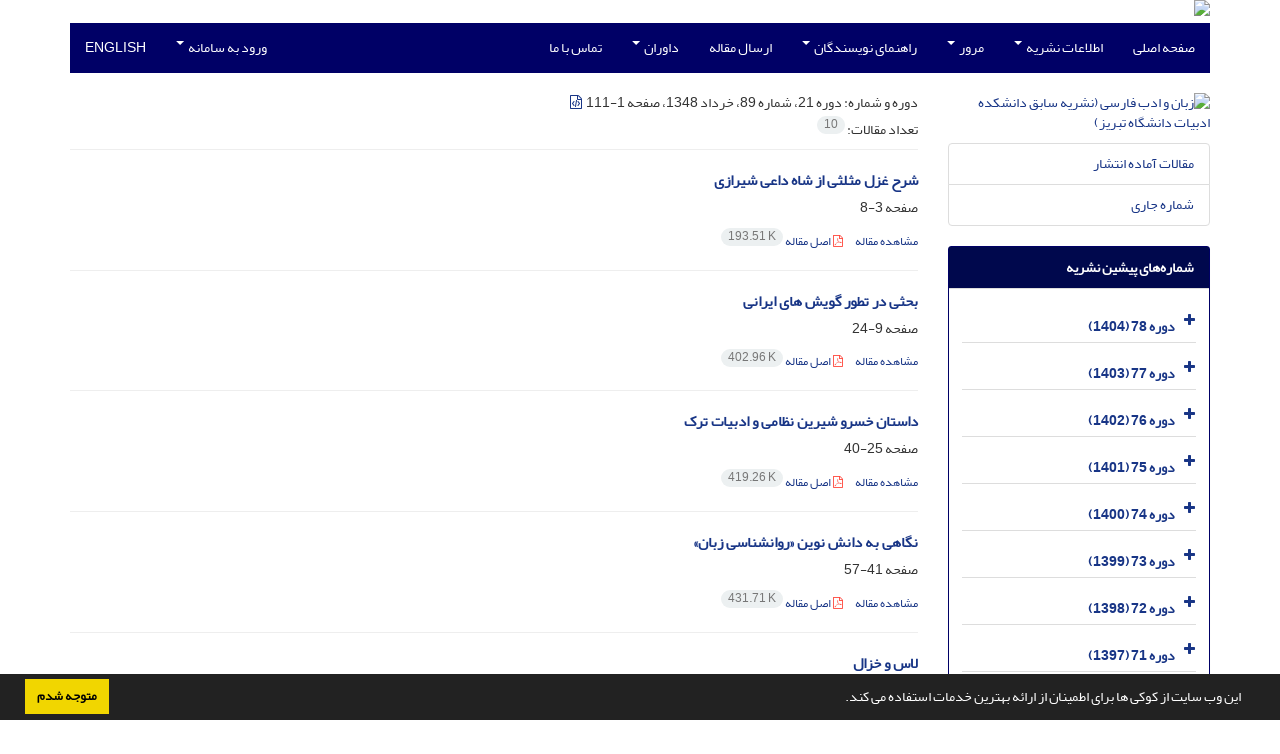

--- FILE ---
content_type: text/html; charset=UTF-8
request_url: https://perlit.tabrizu.ac.ir/issue_430_433.html
body_size: 11442
content:
<!DOCTYPE html>
<html lang="fa">
	<head>
		<meta charset="utf-8" />
		<title>زبان و ادب فارسی (نشریه سابق دانشکده ادبیات دانشگاه تبریز) - فهرست مقالات</title>

		<!-- favicon -->
		<link rel="shortcut icon" type="image/ico" href="./data/perlit/coversheet/favicon.ico" />

		<!-- mobile settings -->
		<meta name="viewport" content="width=device-width, maximum-scale=1, initial-scale=1, user-scalable=0" />
		<!--[if IE]><meta http-equiv='X-UA-Compatible' content='IE=edge,chrome=1'><![endif]-->

		<!-- user defined metatags -->
					<meta name="keywords" content="«زبان و ادب فارسی» ، «دانشگاه تبریز»‌ ، «عرفان» ، «شاهنامه»‌ ، «اسطوره» ، «داستان» ، «خاقانی» ، «زبان» ، «مثنوی» ، «ادبیات» ، «شعر» ، «سنائی» ، «توصیف» ، «تاریخ هند» ، «عطار نیشابوری» ، « تصویر» ، «رنگ» ، «تاویل» ،
«معرفت» ، «فرهنگ عامه» ، « نظامی» ، «تصوف» ، «طنز» ، «قرآن» ، «نمایشنامه» ، «ولایت» ، «یونگ» ،«تفسیر» ، 
وحدت وجود» ، «ولی» ، «حافظ» ، «مولوی» ، «غزل» ، «جامی» ، «عقل» ، «مدرنیسم» ، «صائب» ، «داستان کوتاه» ، 
«محتوا» ، «ساختار» ، «حرکت» ، «خیام» ، «هدایت» ، «شعر فارسی» ، «عطار» ، «اژدها» ، «عشق» ، «ایران» ، «مولانا» ، 
برشت» ، «سبک» ، «شعر معاصر» ، «شخصیت» ، «انواع ادبی» ، «نماد» ، «انواع ادبی» ، «تحول» ، «تاریخ بیهقی» ، 
«اجتماع» ، «ظلم» ، «افسردگی» ، «نثر» ، «مکتب» ، «تخیل» ، «پراپ» ، «انقلاب اسلامی» ، «مضمون پردازی» ، «کنش» ،
«سفر» ، «انسان» ، «گلستان سعدی» ، «سبک شناسی» ، «حماسه» ،«تقلید» ، «تصحیح» ، «اروپا» ، «زن» ، «ادبیات
غنائی» ، «سور رئالیسم» ، «شخصیت پردازی»." />
					<meta name="description" content="نخستین شمارۀ نشریۀ دانشکدۀ ادبیات دانشگاه تبریز در فروردین 1327 منتشر شد. انتشار آن به عنو" />
		
		<!-- WEB FONTS : use %7C instead of | (pipe) -->
		<!-- CORE CSS -->
		<link href="./themes/base/front/assets/plugins/bootstrap/css/bootstrap.min.css?v=0.02" rel="stylesheet" type="text/css" />
		<link href="./inc/css/ju_css.css" rel="stylesheet" type="text/css" />
		<link href="./themes/old/front/assets/css/header.css?v=0.015" rel="stylesheet" type="text/css" />
		<!-- RTL CSS -->
		
				<link href=" ./themes/old/front/assets/css/layout-RTL.css??v=0.005" rel="stylesheet" type="text/css" id="rtl_ltr" />
		<link href=" ./themes/base/front/assets/css/RTL-font-Yekan.css" rel="stylesheet" type="text/css" id="rtl_font" />
		

		<!-- user defined metatags-->
		<meta name="google-site-verification" content="wSUx9KJbrmrRUzOvti3nF0sIvHV-5rsWQZ29kl-acZc" />		<link href="./data/perlit/coversheet/stl_front.css?v=0.12" rel="stylesheet" type="text/css" />
		
		<!-- Feed-->
		<link rel="alternate" type="application/rss+xml" title="RSS feed" href="./ju.rss" />
		<script type="text/javascript" src="./inc/js/app.js?v=0.1"></script>
		

		<!-- Extra Style Scripts -->
		
		<!-- Extra Script Scripts -->
			</head>
	<body class="rtl lfa">
		<div class="container" id="header">
			<div class="row">
				<div class="col-xs-12 text-center">
								<img src="./data/perlit/coversheet/head_fa.jpg" class="img-responsive text-center" style="display:-webkit-inline-box; width: 100%;" >
								</div>
			</div>
		</div>

		<div class="container">
		<div class="row">

			<div class="col-xs-12 col-lg-12  col-md-12 text-center">
			<nav class="navbar navbar-default noborder nomargin noradius" role="navigation">
            <div class="container-fluid nopadding" >
              <div class="navbar-header" style="background: #FFFFFF;">
                <button type="button" class="navbar-toggle" data-toggle="collapse" data-target="#bs-example-navbar-collapse-1">
                  <span class="sr-only">Toggle navigation</span>
                  <span class="icon-bar"></span>
                  <span class="icon-bar"></span>
                  <span class="icon-bar"></span>
                </button>
                <!-- <a class="navbar-brand" href="#">Brand</a> -->
              </div>

              <!-- Collect the nav links, forms, and other content for toggling -->
              <div class="collapse navbar-collapse nopadding" id="bs-example-navbar-collapse-1">
                <ul class="nav navbar-nav">
								<li><a href="././"> صفحه اصلی</a></li>
							<li class="dropdown">
                    <a href="" class="dropdown-toggle" data-toggle="dropdown">اطلاعات نشریه <b class="caret"></b></a>
                    <ul class="dropdown-menu">
											<li><a href="./journal/about">در باره نشریه</a></li>
					<li class="divider margin-bottom-6 margin-top-6"></li>						<li><a href="./journal/aim_scope">اهداف و چشم‌انداز</a></li>
					<li class="divider margin-bottom-6 margin-top-6"></li>						<li><a href="./journal/editorial.board">اعضای هیئت تحریریه</a></li>
					<li class="divider margin-bottom-6 margin-top-6"></li>						<li><a href="./page_140.html">سیاست‌های دسترسی آزاد</a></li>
					<li class="divider margin-bottom-6 margin-top-6"></li>						<li><a href="./journal/process">فرآیند پذیرش مقالات</a></li>
					<li class="divider margin-bottom-6 margin-top-6"></li>						<li><a href="./journal/process?ethics">اصول اخلاقی انتشار مقاله</a></li>
					<li class="divider margin-bottom-6 margin-top-6"></li>						<li><a href="./journal/indexing">بانک‌ها و نمایه‌ها</a></li>
					<li class="divider margin-bottom-6 margin-top-6"></li>						<li><a href="./journal/metrics">اطلاعات آماری نشریه</a></li>
					<li class="divider margin-bottom-6 margin-top-6"></li>						<li><a href="./journal/links">پیوندهای مفید</a></li>
					<li class="divider margin-bottom-6 margin-top-6"></li>						<li><a href="./journal/faq">پرسشهای متداول</a></li>
					<li class="divider margin-bottom-6 margin-top-6"></li>						<li><a href="./news">اخبار و اعلانات</a></li>
					                    </ul>
				</li>
							<li class="dropdown">
                    <a href="" class="dropdown-toggle" data-toggle="dropdown">مرور <b class="caret"></b></a>
                    <ul class="dropdown-menu">
											<li><a href="./?_action=current">شماره جاری</a></li>
					<li class="divider margin-bottom-6 margin-top-6"></li>						<li><a href="./browse?_action=issue">بر اساس شماره‌های نشریه</a></li>
					<li class="divider margin-bottom-6 margin-top-6"></li>						<li><a href="./browse?_action=author">بر اساس نویسندگان</a></li>
					<li class="divider margin-bottom-6 margin-top-6"></li>						<li><a href="./browse?_action=subject">بر اساس موضوعات</a></li>
					<li class="divider margin-bottom-6 margin-top-6"></li>						<li><a href="./author.index">نمایه نویسندگان</a></li>
					<li class="divider margin-bottom-6 margin-top-6"></li>						<li><a href="./keyword.index">نمایه کلیدواژه ها</a></li>
					                    </ul>
				</li>
							<li class="dropdown">
                    <a href="" class="dropdown-toggle" data-toggle="dropdown">راهنمای نویسندگان <b class="caret"></b></a>
                    <ul class="dropdown-menu">
											<li><a href="./page_159.html">راهنمای نویسندگان</a></li>
					<li class="divider margin-bottom-6 margin-top-6"></li>						<li><a href="./page_160.html">فرم‌ها، الگوها و نمونه‌ها</a></li>
					                    </ul>
				</li>
							<li><a href="./author"> ارسال مقاله</a></li>
							<li class="dropdown">
                    <a href="" class="dropdown-toggle" data-toggle="dropdown">داوران <b class="caret"></b></a>
                    <ul class="dropdown-menu">
											<li><a href="./page_25.html">داوران</a></li>
					<li class="divider margin-bottom-6 margin-top-6"></li>						<li><a href="./page_158.html">داوران  سال 1404</a></li>
					                    </ul>
				</li>
							<li><a href="./journal/contact.us"> تماس با ما</a></li>
						</ul>
			<ul class="nav navbar-nav navbar-right nomargin">
				                  <li class="dropdown">
                    <a href="./contacts" class="dropdown-toggle" data-toggle="dropdown">ورود به سامانه <b class="caret"></b></a>
                    <ul class="dropdown-menu">
                      <li><a href="./contacts">ورود به سامانه</a></li>
                      <li class="divider"></li>
					  <li><a href="./contacts?_action=signup">ثبت نام</a></li>
                    </ul>
				  </li>
									<li><a class="uppercase" onclick="location.assign('https://perlit.tabrizu.ac.ir/issue_430_433.html?lang=en')" style="cursor: pointer;" >
						English</a>
					</li>
								</ul>
              </div>
              <!-- /.navbar-collapse -->
            </div>
            <!-- /.container-fluid -->
          </nav>
			</div>
		</div>
	</div>
	<!--  MAIN SECTION -->

	<div class="container" >
	<div id="dv_main_cnt">



<section class="no-info-box">

        <div class="row">

            <!-- CENTER -->
            <div class="col-lg-9 col-md-9 col-sm-8 col-lg-push-3 col-md-push-3 col-sm-push-4">

                <!-- Current Issue -->  
                <div>

                                            <div class="weight-200 nomargin-top">
                            <i class="et-layers"></i> <span class="">دوره و شماره:  <span>دوره 21، شماره 89، خرداد 1348، صفحه 1-111</span>&nbsp;<a href="./?_action=xml&amp;issue=433" title="XML" target="_blank"> <i class="fa fa-file-code-o fa-md" aria-hidden="true"></i></a></span> 
                        </div>
                    					<div class="page-header margin-top-3" id="dv_ar_count">تعداد مقالات: <span class="badge badge-light">10</span></div>
					
                    <div class="margin-top-10">
                        

    <div class=''>    
    <h5 class="margin-bottom-6 list-article-title rtl">
                <a class="tag_a" href="article_2540.html">شرح غزل مثلثی از شاه داعی شیرازی</a>
    </h5>

    
            <p class="margin-bottom-3">صفحه <span >3-8</span></p>
    
    
        
    <ul class="list-inline size-12 margin-top-10 margin-bottom-3 size-14">
	<li style="display: inline;padding:5px"><a href="./article_2540.html" >مشاهده مقاله</a></li>
	        <li><a href="./article_2540_c3972874116f5535c9cf855875259447.pdf" target="_blank" class="pdf_link"><i class="fa fa-file-pdf-o text-red" ></i> اصل مقاله <span dir="ltr" class="badge badge-light">193.51 K</span></a></li>
        </ul>
    <hr>
</div>    <div class=''>    
    <h5 class="margin-bottom-6 list-article-title rtl">
                <a class="tag_a" href="article_2541.html">بحثی در تطور گویش های ایرانی</a>
    </h5>

    
            <p class="margin-bottom-3">صفحه <span >9-24</span></p>
    
    
        
    <ul class="list-inline size-12 margin-top-10 margin-bottom-3 size-14">
	<li style="display: inline;padding:5px"><a href="./article_2541.html" >مشاهده مقاله</a></li>
	        <li><a href="./article_2541_4d9766272bfe2882b98099f0527df3dd.pdf" target="_blank" class="pdf_link"><i class="fa fa-file-pdf-o text-red" ></i> اصل مقاله <span dir="ltr" class="badge badge-light">402.96 K</span></a></li>
        </ul>
    <hr>
</div>    <div class=''>    
    <h5 class="margin-bottom-6 list-article-title rtl">
                <a class="tag_a" href="article_2542.html">داستان خسرو شیرین نظامی و ادبیات ترک</a>
    </h5>

    
            <p class="margin-bottom-3">صفحه <span >25-40</span></p>
    
    
        
    <ul class="list-inline size-12 margin-top-10 margin-bottom-3 size-14">
	<li style="display: inline;padding:5px"><a href="./article_2542.html" >مشاهده مقاله</a></li>
	        <li><a href="./article_2542_9c8991e92e81fef6113d578111ef2feb.pdf" target="_blank" class="pdf_link"><i class="fa fa-file-pdf-o text-red" ></i> اصل مقاله <span dir="ltr" class="badge badge-light">419.26 K</span></a></li>
        </ul>
    <hr>
</div>    <div class=''>    
    <h5 class="margin-bottom-6 list-article-title rtl">
                <a class="tag_a" href="article_2543.html">نگاهی به دانش نوین «روانشناسی زبان»</a>
    </h5>

    
            <p class="margin-bottom-3">صفحه <span >41-57</span></p>
    
    
        
    <ul class="list-inline size-12 margin-top-10 margin-bottom-3 size-14">
	<li style="display: inline;padding:5px"><a href="./article_2543.html" >مشاهده مقاله</a></li>
	        <li><a href="./article_2543_c65ed5080c70d25dac3385e4e2641b09.pdf" target="_blank" class="pdf_link"><i class="fa fa-file-pdf-o text-red" ></i> اصل مقاله <span dir="ltr" class="badge badge-light">431.71 K</span></a></li>
        </ul>
    <hr>
</div>    <div class=''>    
    <h5 class="margin-bottom-6 list-article-title rtl">
                <a class="tag_a" href="article_2544.html">لاس و خزال</a>
    </h5>

    
            <p class="margin-bottom-3">صفحه <span >58-69</span></p>
    
    
        
    <ul class="list-inline size-12 margin-top-10 margin-bottom-3 size-14">
	<li style="display: inline;padding:5px"><a href="./article_2544.html" >مشاهده مقاله</a></li>
	        <li><a href="./article_2544_5ce3d32d386b34d22ff241f31cbd241d.pdf" target="_blank" class="pdf_link"><i class="fa fa-file-pdf-o text-red" ></i> اصل مقاله <span dir="ltr" class="badge badge-light">277.86 K</span></a></li>
        </ul>
    <hr>
</div>    <div class=''>    
    <h5 class="margin-bottom-6 list-article-title rtl">
                <a class="tag_a" href="article_2545.html">حوزه رسوبی زمین شناسی در 24 کیلومتری باختر مرند</a>
    </h5>

    
            <p class="margin-bottom-3">صفحه <span >70-76</span></p>
    
    
        
    <ul class="list-inline size-12 margin-top-10 margin-bottom-3 size-14">
	<li style="display: inline;padding:5px"><a href="./article_2545.html" >مشاهده مقاله</a></li>
	        <li><a href="./article_2545_19a1184b7fdfd0f7e208de5b09540265.pdf" target="_blank" class="pdf_link"><i class="fa fa-file-pdf-o text-red" ></i> اصل مقاله <span dir="ltr" class="badge badge-light">203.09 K</span></a></li>
        </ul>
    <hr>
</div>    <div class=''>    
    <h5 class="margin-bottom-6 list-article-title rtl">
                <a class="tag_a" href="article_2546.html">جغرافیای مذاهب</a>
    </h5>

    
            <p class="margin-bottom-3">صفحه <span >77-88</span></p>
    
    
        
    <ul class="list-inline size-12 margin-top-10 margin-bottom-3 size-14">
	<li style="display: inline;padding:5px"><a href="./article_2546.html" >مشاهده مقاله</a></li>
	        <li><a href="./article_2546_1d3256690376414a029c4f879094daa8.pdf" target="_blank" class="pdf_link"><i class="fa fa-file-pdf-o text-red" ></i> اصل مقاله <span dir="ltr" class="badge badge-light">345.02 K</span></a></li>
        </ul>
    <hr>
</div>    <div class=''>    
    <h5 class="margin-bottom-6 list-article-title rtl">
                <a class="tag_a" href="article_2547.html">چنگیزخان مغول</a>
    </h5>

    
            <p class="margin-bottom-3">صفحه <span >89-96</span></p>
    
    
        
    <ul class="list-inline size-12 margin-top-10 margin-bottom-3 size-14">
	<li style="display: inline;padding:5px"><a href="./article_2547.html" >مشاهده مقاله</a></li>
	        <li><a href="./article_2547_377d9f384954999ab51332618ad79c1c.pdf" target="_blank" class="pdf_link"><i class="fa fa-file-pdf-o text-red" ></i> اصل مقاله <span dir="ltr" class="badge badge-light">270.81 K</span></a></li>
        </ul>
    <hr>
</div>    <div class=''>    
    <h5 class="margin-bottom-6 list-article-title rtl">
                <a class="tag_a" href="article_2548.html">فارسی کرمان</a>
    </h5>

    
            <p class="margin-bottom-3">صفحه <span >97-104</span></p>
    
    
        
    <ul class="list-inline size-12 margin-top-10 margin-bottom-3 size-14">
	<li style="display: inline;padding:5px"><a href="./article_2548.html" >مشاهده مقاله</a></li>
	        <li><a href="./article_2548_b0c74c7fa3a24dfc3cb2afcf9c043727.pdf" target="_blank" class="pdf_link"><i class="fa fa-file-pdf-o text-red" ></i> اصل مقاله <span dir="ltr" class="badge badge-light">265.38 K</span></a></li>
        </ul>
    <hr>
</div>    <div class=''>    
    <h5 class="margin-bottom-6 list-article-title rtl">
                <a class="tag_a" href="article_2549.html">فرهنگ اصطلاحات حافظ</a>
    </h5>

    
            <p class="margin-bottom-3">صفحه <span >105-111</span></p>
    
    
        
    <ul class="list-inline size-12 margin-top-10 margin-bottom-3 size-14">
	<li style="display: inline;padding:5px"><a href="./article_2549.html" >مشاهده مقاله</a></li>
	        <li><a href="./article_2549_cf4cbe419be6d087c62ae7d820dc312e.pdf" target="_blank" class="pdf_link"><i class="fa fa-file-pdf-o text-red" ></i> اصل مقاله <span dir="ltr" class="badge badge-light">319.41 K</span></a></li>
        </ul>
    <hr>
</div>

                    </div>
                </div>
                

            </div>
            <!-- /CENTER -->

            <!-- LEFT -->
            <div class="col-lg-3 col-md-3 col-sm-4 col-lg-pull-9 col-md-pull-9 col-sm-pull-8">

                    <!-- Cover -->
	<div class="item-box nomargin-top">
		<a href="javascript:loadModal('زبان و ادب فارسی (نشریه سابق دانشکده ادبیات دانشگاه تبریز)', './data/perlit/coversheet/cover_fa.jpg')">
			<img src="data/perlit/coversheet/cover_fa.jpg" alt="زبان و ادب فارسی (نشریه سابق دانشکده ادبیات دانشگاه تبریز)" style="width: 100%;">
		</a>
	</div>
<div class="margin-top-10">
<ul class="list-group list-group-bordered list-group-noicon">
	<li class="list-group-item"><a href="./?_action=press&amp;issue=-1&amp;_is=مقالات آماده انتشار">مقالات آماده انتشار</a></li>
	<li class="list-group-item"><a href="./?_action=current&amp;_is=شماره جاری">شماره جاری</a></li>
</ul>
</div>
<div class="panel panel-default my_panel-default ">
	<div class="panel-heading">
		<h3 class="panel-title">شماره‌های پیشین نشریه</h3>
	</div>
	<div class="panel-body padding-3">
	
        <div class="accordion padding-10" id="accordion_arch">
    		    		<div class="card">
                <div class="card-header bold" id="heading2168">
                    <a  class="btn btn-link padding-0 padding-top-5 " data-toggle="collapse" data-target="#dvIss_2168" onclick="loadIssues(2168)" id="al_2168"><i class="fa fa-plus"></i></a>
                    <a href="./volume_2168.html"> دوره 78 (1404)</a>									
                </div>
                <div id="dvIss_2168" class="collapse card-cnt " aria-labelledby="heading2168" data-parent="#accordion_arch">
    			                </div>
            </div>
                		<div class="card">
                <div class="card-header bold" id="heading1972">
                    <a  class="btn btn-link padding-0 padding-top-5 " data-toggle="collapse" data-target="#dvIss_1972" onclick="loadIssues(1972)" id="al_1972"><i class="fa fa-plus"></i></a>
                    <a href="./volume_1972.html"> دوره 77 (1403)</a>									
                </div>
                <div id="dvIss_1972" class="collapse card-cnt " aria-labelledby="heading1972" data-parent="#accordion_arch">
    			                </div>
            </div>
                		<div class="card">
                <div class="card-header bold" id="heading1827">
                    <a  class="btn btn-link padding-0 padding-top-5 " data-toggle="collapse" data-target="#dvIss_1827" onclick="loadIssues(1827)" id="al_1827"><i class="fa fa-plus"></i></a>
                    <a href="./volume_1827.html"> دوره 76 (1402)</a>									
                </div>
                <div id="dvIss_1827" class="collapse card-cnt " aria-labelledby="heading1827" data-parent="#accordion_arch">
    			                </div>
            </div>
                		<div class="card">
                <div class="card-header bold" id="heading1607">
                    <a  class="btn btn-link padding-0 padding-top-5 " data-toggle="collapse" data-target="#dvIss_1607" onclick="loadIssues(1607)" id="al_1607"><i class="fa fa-plus"></i></a>
                    <a href="./volume_1607.html"> دوره 75 (1401)</a>									
                </div>
                <div id="dvIss_1607" class="collapse card-cnt " aria-labelledby="heading1607" data-parent="#accordion_arch">
    			                </div>
            </div>
                		<div class="card">
                <div class="card-header bold" id="heading1517">
                    <a  class="btn btn-link padding-0 padding-top-5 " data-toggle="collapse" data-target="#dvIss_1517" onclick="loadIssues(1517)" id="al_1517"><i class="fa fa-plus"></i></a>
                    <a href="./volume_1517.html"> دوره 74 (1400)</a>									
                </div>
                <div id="dvIss_1517" class="collapse card-cnt " aria-labelledby="heading1517" data-parent="#accordion_arch">
    			                </div>
            </div>
                		<div class="card">
                <div class="card-header bold" id="heading1328">
                    <a  class="btn btn-link padding-0 padding-top-5 " data-toggle="collapse" data-target="#dvIss_1328" onclick="loadIssues(1328)" id="al_1328"><i class="fa fa-plus"></i></a>
                    <a href="./volume_1328.html"> دوره 73 (1399)</a>									
                </div>
                <div id="dvIss_1328" class="collapse card-cnt " aria-labelledby="heading1328" data-parent="#accordion_arch">
    			                </div>
            </div>
                		<div class="card">
                <div class="card-header bold" id="heading1190">
                    <a  class="btn btn-link padding-0 padding-top-5 " data-toggle="collapse" data-target="#dvIss_1190" onclick="loadIssues(1190)" id="al_1190"><i class="fa fa-plus"></i></a>
                    <a href="./volume_1190.html"> دوره 72 (1398)</a>									
                </div>
                <div id="dvIss_1190" class="collapse card-cnt " aria-labelledby="heading1190" data-parent="#accordion_arch">
    			                </div>
            </div>
                		<div class="card">
                <div class="card-header bold" id="heading1046">
                    <a  class="btn btn-link padding-0 padding-top-5 " data-toggle="collapse" data-target="#dvIss_1046" onclick="loadIssues(1046)" id="al_1046"><i class="fa fa-plus"></i></a>
                    <a href="./volume_1046.html"> دوره 71 (1397)</a>									
                </div>
                <div id="dvIss_1046" class="collapse card-cnt " aria-labelledby="heading1046" data-parent="#accordion_arch">
    			                </div>
            </div>
                		<div class="card">
                <div class="card-header bold" id="heading943">
                    <a  class="btn btn-link padding-0 padding-top-5 " data-toggle="collapse" data-target="#dvIss_943" onclick="loadIssues(943)" id="al_943"><i class="fa fa-plus"></i></a>
                    <a href="./volume_943.html"> دوره 70 (1396)</a>									
                </div>
                <div id="dvIss_943" class="collapse card-cnt " aria-labelledby="heading943" data-parent="#accordion_arch">
    			                </div>
            </div>
                		<div class="card">
                <div class="card-header bold" id="heading842">
                    <a  class="btn btn-link padding-0 padding-top-5 " data-toggle="collapse" data-target="#dvIss_842" onclick="loadIssues(842)" id="al_842"><i class="fa fa-plus"></i></a>
                    <a href="./volume_842.html"> دوره 69 (1395)</a>									
                </div>
                <div id="dvIss_842" class="collapse card-cnt " aria-labelledby="heading842" data-parent="#accordion_arch">
    			                </div>
            </div>
                		<div class="card">
                <div class="card-header bold" id="heading726">
                    <a  class="btn btn-link padding-0 padding-top-5 " data-toggle="collapse" data-target="#dvIss_726" onclick="loadIssues(726)" id="al_726"><i class="fa fa-plus"></i></a>
                    <a href="./volume_726.html"> دوره 68 (1394)</a>									
                </div>
                <div id="dvIss_726" class="collapse card-cnt " aria-labelledby="heading726" data-parent="#accordion_arch">
    			                </div>
            </div>
                		<div class="card">
                <div class="card-header bold" id="heading588">
                    <a  class="btn btn-link padding-0 padding-top-5 " data-toggle="collapse" data-target="#dvIss_588" onclick="loadIssues(588)" id="al_588"><i class="fa fa-plus"></i></a>
                    <a href="./volume_588.html"> دوره 67 (1393)</a>									
                </div>
                <div id="dvIss_588" class="collapse card-cnt " aria-labelledby="heading588" data-parent="#accordion_arch">
    			                </div>
            </div>
                		<div class="card">
                <div class="card-header bold" id="heading207">
                    <a  class="btn btn-link padding-0 padding-top-5 " data-toggle="collapse" data-target="#dvIss_207" onclick="loadIssues(207)" id="al_207"><i class="fa fa-plus"></i></a>
                    <a href="./volume_207.html"> دوره 66 (1392)</a>									
                </div>
                <div id="dvIss_207" class="collapse card-cnt " aria-labelledby="heading207" data-parent="#accordion_arch">
    			                </div>
            </div>
                		<div class="card">
                <div class="card-header bold" id="heading166">
                    <a  class="btn btn-link padding-0 padding-top-5 " data-toggle="collapse" data-target="#dvIss_166" onclick="loadIssues(166)" id="al_166"><i class="fa fa-plus"></i></a>
                    <a href="./volume_166.html"> دوره 65 (1391)</a>									
                </div>
                <div id="dvIss_166" class="collapse card-cnt " aria-labelledby="heading166" data-parent="#accordion_arch">
    			                </div>
            </div>
                		<div class="card">
                <div class="card-header bold" id="heading218">
                    <a  class="btn btn-link padding-0 padding-top-5 " data-toggle="collapse" data-target="#dvIss_218" onclick="loadIssues(218)" id="al_218"><i class="fa fa-plus"></i></a>
                    <a href="./volume_218.html"> دوره 64 (1390)</a>									
                </div>
                <div id="dvIss_218" class="collapse card-cnt " aria-labelledby="heading218" data-parent="#accordion_arch">
    			                </div>
            </div>
                		<div class="card">
                <div class="card-header bold" id="heading212">
                    <a  class="btn btn-link padding-0 padding-top-5 " data-toggle="collapse" data-target="#dvIss_212" onclick="loadIssues(212)" id="al_212"><i class="fa fa-plus"></i></a>
                    <a href="./volume_212.html"> دوره 53 (1389)</a>									
                </div>
                <div id="dvIss_212" class="collapse card-cnt " aria-labelledby="heading212" data-parent="#accordion_arch">
    			                </div>
            </div>
                		<div class="card">
                <div class="card-header bold" id="heading282">
                    <a  class="btn btn-link padding-0 padding-top-5 " data-toggle="collapse" data-target="#dvIss_282" onclick="loadIssues(282)" id="al_282"><i class="fa fa-plus"></i></a>
                    <a href="./volume_282.html"> دوره 52 (1388)</a>									
                </div>
                <div id="dvIss_282" class="collapse card-cnt " aria-labelledby="heading282" data-parent="#accordion_arch">
    			                </div>
            </div>
                		<div class="card">
                <div class="card-header bold" id="heading284">
                    <a  class="btn btn-link padding-0 padding-top-5 " data-toggle="collapse" data-target="#dvIss_284" onclick="loadIssues(284)" id="al_284"><i class="fa fa-plus"></i></a>
                    <a href="./volume_284.html"> دوره 51 (1387)</a>									
                </div>
                <div id="dvIss_284" class="collapse card-cnt " aria-labelledby="heading284" data-parent="#accordion_arch">
    			                </div>
            </div>
                		<div class="card">
                <div class="card-header bold" id="heading287">
                    <a  class="btn btn-link padding-0 padding-top-5 " data-toggle="collapse" data-target="#dvIss_287" onclick="loadIssues(287)" id="al_287"><i class="fa fa-plus"></i></a>
                    <a href="./volume_287.html"> دوره 50 (1386)</a>									
                </div>
                <div id="dvIss_287" class="collapse card-cnt " aria-labelledby="heading287" data-parent="#accordion_arch">
    			                </div>
            </div>
                		<div class="card">
                <div class="card-header bold" id="heading313">
                    <a  class="btn btn-link padding-0 padding-top-5 " data-toggle="collapse" data-target="#dvIss_313" onclick="loadIssues(313)" id="al_313"><i class="fa fa-plus"></i></a>
                    <a href="./volume_313.html"> دوره 49 (1385)</a>									
                </div>
                <div id="dvIss_313" class="collapse card-cnt " aria-labelledby="heading313" data-parent="#accordion_arch">
    			                </div>
            </div>
                		<div class="card">
                <div class="card-header bold" id="heading289">
                    <a  class="btn btn-link padding-0 padding-top-5 " data-toggle="collapse" data-target="#dvIss_289" onclick="loadIssues(289)" id="al_289"><i class="fa fa-plus"></i></a>
                    <a href="./volume_289.html"> دوره 48 (1384)</a>									
                </div>
                <div id="dvIss_289" class="collapse card-cnt " aria-labelledby="heading289" data-parent="#accordion_arch">
    			                </div>
            </div>
                		<div class="card">
                <div class="card-header bold" id="heading292">
                    <a  class="btn btn-link padding-0 padding-top-5 " data-toggle="collapse" data-target="#dvIss_292" onclick="loadIssues(292)" id="al_292"><i class="fa fa-plus"></i></a>
                    <a href="./volume_292.html"> دوره 47 (1383)</a>									
                </div>
                <div id="dvIss_292" class="collapse card-cnt " aria-labelledby="heading292" data-parent="#accordion_arch">
    			                </div>
            </div>
                		<div class="card">
                <div class="card-header bold" id="heading294">
                    <a  class="btn btn-link padding-0 padding-top-5 " data-toggle="collapse" data-target="#dvIss_294" onclick="loadIssues(294)" id="al_294"><i class="fa fa-plus"></i></a>
                    <a href="./volume_294.html"> دوره 46 (1382)</a>									
                </div>
                <div id="dvIss_294" class="collapse card-cnt " aria-labelledby="heading294" data-parent="#accordion_arch">
    			                </div>
            </div>
                		<div class="card">
                <div class="card-header bold" id="heading298">
                    <a  class="btn btn-link padding-0 padding-top-5 " data-toggle="collapse" data-target="#dvIss_298" onclick="loadIssues(298)" id="al_298"><i class="fa fa-plus"></i></a>
                    <a href="./volume_298.html"> دوره 45 (1381)</a>									
                </div>
                <div id="dvIss_298" class="collapse card-cnt " aria-labelledby="heading298" data-parent="#accordion_arch">
    			                </div>
            </div>
                		<div class="card">
                <div class="card-header bold" id="heading304">
                    <a  class="btn btn-link padding-0 padding-top-5 " data-toggle="collapse" data-target="#dvIss_304" onclick="loadIssues(304)" id="al_304"><i class="fa fa-plus"></i></a>
                    <a href="./volume_304.html"> دوره 44 (1380)</a>									
                </div>
                <div id="dvIss_304" class="collapse card-cnt " aria-labelledby="heading304" data-parent="#accordion_arch">
    			                </div>
            </div>
                		<div class="card">
                <div class="card-header bold" id="heading307">
                    <a  class="btn btn-link padding-0 padding-top-5 " data-toggle="collapse" data-target="#dvIss_307" onclick="loadIssues(307)" id="al_307"><i class="fa fa-plus"></i></a>
                    <a href="./volume_307.html"> دوره 43 (1379)</a>									
                </div>
                <div id="dvIss_307" class="collapse card-cnt " aria-labelledby="heading307" data-parent="#accordion_arch">
    			                </div>
            </div>
                		<div class="card">
                <div class="card-header bold" id="heading326">
                    <a  class="btn btn-link padding-0 padding-top-5 " data-toggle="collapse" data-target="#dvIss_326" onclick="loadIssues(326)" id="al_326"><i class="fa fa-plus"></i></a>
                    <a href="./volume_326.html"> دوره 42 (1378)</a>									
                </div>
                <div id="dvIss_326" class="collapse card-cnt " aria-labelledby="heading326" data-parent="#accordion_arch">
    			                </div>
            </div>
                		<div class="card">
                <div class="card-header bold" id="heading331">
                    <a  class="btn btn-link padding-0 padding-top-5 " data-toggle="collapse" data-target="#dvIss_331" onclick="loadIssues(331)" id="al_331"><i class="fa fa-plus"></i></a>
                    <a href="./volume_331.html"> دوره 41 (1377)</a>									
                </div>
                <div id="dvIss_331" class="collapse card-cnt " aria-labelledby="heading331" data-parent="#accordion_arch">
    			                </div>
            </div>
                		<div class="card">
                <div class="card-header bold" id="heading337">
                    <a  class="btn btn-link padding-0 padding-top-5 " data-toggle="collapse" data-target="#dvIss_337" onclick="loadIssues(337)" id="al_337"><i class="fa fa-plus"></i></a>
                    <a href="./volume_337.html"> دوره 40 (1376)</a>									
                </div>
                <div id="dvIss_337" class="collapse card-cnt " aria-labelledby="heading337" data-parent="#accordion_arch">
    			                </div>
            </div>
                		<div class="card">
                <div class="card-header bold" id="heading344">
                    <a  class="btn btn-link padding-0 padding-top-5 " data-toggle="collapse" data-target="#dvIss_344" onclick="loadIssues(344)" id="al_344"><i class="fa fa-plus"></i></a>
                    <a href="./volume_344.html"> دوره 39 (1375)</a>									
                </div>
                <div id="dvIss_344" class="collapse card-cnt " aria-labelledby="heading344" data-parent="#accordion_arch">
    			                </div>
            </div>
                		<div class="card">
                <div class="card-header bold" id="heading347">
                    <a  class="btn btn-link padding-0 padding-top-5 " data-toggle="collapse" data-target="#dvIss_347" onclick="loadIssues(347)" id="al_347"><i class="fa fa-plus"></i></a>
                    <a href="./volume_347.html"> دوره 38 (1374)</a>									
                </div>
                <div id="dvIss_347" class="collapse card-cnt " aria-labelledby="heading347" data-parent="#accordion_arch">
    			                </div>
            </div>
                		<div class="card">
                <div class="card-header bold" id="heading350">
                    <a  class="btn btn-link padding-0 padding-top-5 " data-toggle="collapse" data-target="#dvIss_350" onclick="loadIssues(350)" id="al_350"><i class="fa fa-plus"></i></a>
                    <a href="./volume_350.html"> دوره 37 (1373)</a>									
                </div>
                <div id="dvIss_350" class="collapse card-cnt " aria-labelledby="heading350" data-parent="#accordion_arch">
    			                </div>
            </div>
                		<div class="card">
                <div class="card-header bold" id="heading365">
                    <a  class="btn btn-link padding-0 padding-top-5 " data-toggle="collapse" data-target="#dvIss_365" onclick="loadIssues(365)" id="al_365"><i class="fa fa-plus"></i></a>
                    <a href="./volume_365.html"> دوره 36 (1372)</a>									
                </div>
                <div id="dvIss_365" class="collapse card-cnt " aria-labelledby="heading365" data-parent="#accordion_arch">
    			                </div>
            </div>
                		<div class="card">
                <div class="card-header bold" id="heading368">
                    <a  class="btn btn-link padding-0 padding-top-5 " data-toggle="collapse" data-target="#dvIss_368" onclick="loadIssues(368)" id="al_368"><i class="fa fa-plus"></i></a>
                    <a href="./volume_368.html"> دوره 35 (1371)</a>									
                </div>
                <div id="dvIss_368" class="collapse card-cnt " aria-labelledby="heading368" data-parent="#accordion_arch">
    			                </div>
            </div>
                		<div class="card">
                <div class="card-header bold" id="heading371">
                    <a  class="btn btn-link padding-0 padding-top-5 " data-toggle="collapse" data-target="#dvIss_371" onclick="loadIssues(371)" id="al_371"><i class="fa fa-plus"></i></a>
                    <a href="./volume_371.html"> دوره 34 (1370)</a>									
                </div>
                <div id="dvIss_371" class="collapse card-cnt " aria-labelledby="heading371" data-parent="#accordion_arch">
    			                </div>
            </div>
                		<div class="card">
                <div class="card-header bold" id="heading378">
                    <a  class="btn btn-link padding-0 padding-top-5 " data-toggle="collapse" data-target="#dvIss_378" onclick="loadIssues(378)" id="al_378"><i class="fa fa-plus"></i></a>
                    <a href="./volume_378.html"> دوره 33 (1369)</a>									
                </div>
                <div id="dvIss_378" class="collapse card-cnt " aria-labelledby="heading378" data-parent="#accordion_arch">
    			                </div>
            </div>
                		<div class="card">
                <div class="card-header bold" id="heading382">
                    <a  class="btn btn-link padding-0 padding-top-5 " data-toggle="collapse" data-target="#dvIss_382" onclick="loadIssues(382)" id="al_382"><i class="fa fa-plus"></i></a>
                    <a href="./volume_382.html"> دوره 32 (1363)</a>									
                </div>
                <div id="dvIss_382" class="collapse card-cnt " aria-labelledby="heading382" data-parent="#accordion_arch">
    			                </div>
            </div>
                		<div class="card">
                <div class="card-header bold" id="heading386">
                    <a  class="btn btn-link padding-0 padding-top-5 " data-toggle="collapse" data-target="#dvIss_386" onclick="loadIssues(386)" id="al_386"><i class="fa fa-plus"></i></a>
                    <a href="./volume_386.html"> دوره 31 (1362)</a>									
                </div>
                <div id="dvIss_386" class="collapse card-cnt " aria-labelledby="heading386" data-parent="#accordion_arch">
    			                </div>
            </div>
                		<div class="card">
                <div class="card-header bold" id="heading390">
                    <a  class="btn btn-link padding-0 padding-top-5 " data-toggle="collapse" data-target="#dvIss_390" onclick="loadIssues(390)" id="al_390"><i class="fa fa-plus"></i></a>
                    <a href="./volume_390.html"> دوره 30 (1357)</a>									
                </div>
                <div id="dvIss_390" class="collapse card-cnt " aria-labelledby="heading390" data-parent="#accordion_arch">
    			                </div>
            </div>
                		<div class="card">
                <div class="card-header bold" id="heading393">
                    <a  class="btn btn-link padding-0 padding-top-5 " data-toggle="collapse" data-target="#dvIss_393" onclick="loadIssues(393)" id="al_393"><i class="fa fa-plus"></i></a>
                    <a href="./volume_393.html"> دوره 29 (1356)</a>									
                </div>
                <div id="dvIss_393" class="collapse card-cnt " aria-labelledby="heading393" data-parent="#accordion_arch">
    			                </div>
            </div>
                		<div class="card">
                <div class="card-header bold" id="heading398">
                    <a  class="btn btn-link padding-0 padding-top-5 " data-toggle="collapse" data-target="#dvIss_398" onclick="loadIssues(398)" id="al_398"><i class="fa fa-plus"></i></a>
                    <a href="./volume_398.html"> دوره 28 (1355)</a>									
                </div>
                <div id="dvIss_398" class="collapse card-cnt " aria-labelledby="heading398" data-parent="#accordion_arch">
    			                </div>
            </div>
                		<div class="card">
                <div class="card-header bold" id="heading403">
                    <a  class="btn btn-link padding-0 padding-top-5 " data-toggle="collapse" data-target="#dvIss_403" onclick="loadIssues(403)" id="al_403"><i class="fa fa-plus"></i></a>
                    <a href="./volume_403.html"> دوره 27 (1354)</a>									
                </div>
                <div id="dvIss_403" class="collapse card-cnt " aria-labelledby="heading403" data-parent="#accordion_arch">
    			                </div>
            </div>
                		<div class="card">
                <div class="card-header bold" id="heading408">
                    <a  class="btn btn-link padding-0 padding-top-5 " data-toggle="collapse" data-target="#dvIss_408" onclick="loadIssues(408)" id="al_408"><i class="fa fa-plus"></i></a>
                    <a href="./volume_408.html"> دوره 26 (1353)</a>									
                </div>
                <div id="dvIss_408" class="collapse card-cnt " aria-labelledby="heading408" data-parent="#accordion_arch">
    			                </div>
            </div>
                		<div class="card">
                <div class="card-header bold" id="heading413">
                    <a  class="btn btn-link padding-0 padding-top-5 " data-toggle="collapse" data-target="#dvIss_413" onclick="loadIssues(413)" id="al_413"><i class="fa fa-plus"></i></a>
                    <a href="./volume_413.html"> دوره 25 (1352)</a>									
                </div>
                <div id="dvIss_413" class="collapse card-cnt " aria-labelledby="heading413" data-parent="#accordion_arch">
    			                </div>
            </div>
                		<div class="card">
                <div class="card-header bold" id="heading418">
                    <a  class="btn btn-link padding-0 padding-top-5 " data-toggle="collapse" data-target="#dvIss_418" onclick="loadIssues(418)" id="al_418"><i class="fa fa-plus"></i></a>
                    <a href="./volume_418.html"> دوره 24 (1351)</a>									
                </div>
                <div id="dvIss_418" class="collapse card-cnt " aria-labelledby="heading418" data-parent="#accordion_arch">
    			                </div>
            </div>
                		<div class="card">
                <div class="card-header bold" id="heading423">
                    <a  class="btn btn-link padding-0 padding-top-5 " data-toggle="collapse" data-target="#dvIss_423" onclick="loadIssues(423)" id="al_423"><i class="fa fa-plus"></i></a>
                    <a href="./volume_423.html"> دوره 23 (1350)</a>									
                </div>
                <div id="dvIss_423" class="collapse card-cnt " aria-labelledby="heading423" data-parent="#accordion_arch">
    			                </div>
            </div>
                		<div class="card">
                <div class="card-header bold" id="heading425">
                    <a  class="btn btn-link padding-0 padding-top-5 " data-toggle="collapse" data-target="#dvIss_425" onclick="loadIssues(425)" id="al_425"><i class="fa fa-plus"></i></a>
                    <a href="./volume_425.html"> دوره 22 (1349)</a>									
                </div>
                <div id="dvIss_425" class="collapse card-cnt " aria-labelledby="heading425" data-parent="#accordion_arch">
    			                </div>
            </div>
                		<div class="card">
                <div class="card-header bold" id="heading430">
                    <a  class="btn btn-link padding-0 padding-top-5 " data-toggle="collapse" data-target="#dvIss_430" onclick="loadIssues(430)" id="al_430"><i class="fa fa-minus"></i></a>
                    <a href="./volume_430.html"> دوره 21 (1348)</a>									
                </div>
                <div id="dvIss_430" class="collapse card-cnt in" aria-labelledby="heading430" data-parent="#accordion_arch">
    			    				<div class="issue_dv"><a href="issue_430_431.html"><i class="fa fa-file-text-o" aria-hidden="true"></i> شماره 92</a></div>
    				<small></small>
    			    				<div class="issue_dv"><a href="issue_430_432.html"><i class="fa fa-file-text-o" aria-hidden="true"></i> شماره 90 - 91</a></div>
    				<small><div>تابستان و پاییز</div></small>
    			    				<div class="issue_dv"><a href="issue_430_433.html"><i class="fa fa-file-text-o" aria-hidden="true"></i> شماره 89</a></div>
    				<small></small>
    			                </div>
            </div>
                		<div class="card">
                <div class="card-header bold" id="heading434">
                    <a  class="btn btn-link padding-0 padding-top-5 " data-toggle="collapse" data-target="#dvIss_434" onclick="loadIssues(434)" id="al_434"><i class="fa fa-plus"></i></a>
                    <a href="./volume_434.html"> دوره 20 (1347)</a>									
                </div>
                <div id="dvIss_434" class="collapse card-cnt " aria-labelledby="heading434" data-parent="#accordion_arch">
    			                </div>
            </div>
                		<div class="card">
                <div class="card-header bold" id="heading437">
                    <a  class="btn btn-link padding-0 padding-top-5 " data-toggle="collapse" data-target="#dvIss_437" onclick="loadIssues(437)" id="al_437"><i class="fa fa-plus"></i></a>
                    <a href="./volume_437.html"> دوره 19 (1346)</a>									
                </div>
                <div id="dvIss_437" class="collapse card-cnt " aria-labelledby="heading437" data-parent="#accordion_arch">
    			                </div>
            </div>
                		<div class="card">
                <div class="card-header bold" id="heading442">
                    <a  class="btn btn-link padding-0 padding-top-5 " data-toggle="collapse" data-target="#dvIss_442" onclick="loadIssues(442)" id="al_442"><i class="fa fa-plus"></i></a>
                    <a href="./volume_442.html"> دوره 18 (1345)</a>									
                </div>
                <div id="dvIss_442" class="collapse card-cnt " aria-labelledby="heading442" data-parent="#accordion_arch">
    			                </div>
            </div>
                		<div class="card">
                <div class="card-header bold" id="heading449">
                    <a  class="btn btn-link padding-0 padding-top-5 " data-toggle="collapse" data-target="#dvIss_449" onclick="loadIssues(449)" id="al_449"><i class="fa fa-plus"></i></a>
                    <a href="./volume_449.html"> دوره 17 (1344)</a>									
                </div>
                <div id="dvIss_449" class="collapse card-cnt " aria-labelledby="heading449" data-parent="#accordion_arch">
    			                </div>
            </div>
                		<div class="card">
                <div class="card-header bold" id="heading455">
                    <a  class="btn btn-link padding-0 padding-top-5 " data-toggle="collapse" data-target="#dvIss_455" onclick="loadIssues(455)" id="al_455"><i class="fa fa-plus"></i></a>
                    <a href="./volume_455.html"> دوره 16 (1343)</a>									
                </div>
                <div id="dvIss_455" class="collapse card-cnt " aria-labelledby="heading455" data-parent="#accordion_arch">
    			                </div>
            </div>
                		<div class="card">
                <div class="card-header bold" id="heading460">
                    <a  class="btn btn-link padding-0 padding-top-5 " data-toggle="collapse" data-target="#dvIss_460" onclick="loadIssues(460)" id="al_460"><i class="fa fa-plus"></i></a>
                    <a href="./volume_460.html"> دوره 15 (1342)</a>									
                </div>
                <div id="dvIss_460" class="collapse card-cnt " aria-labelledby="heading460" data-parent="#accordion_arch">
    			                </div>
            </div>
                		<div class="card">
                <div class="card-header bold" id="heading473">
                    <a  class="btn btn-link padding-0 padding-top-5 " data-toggle="collapse" data-target="#dvIss_473" onclick="loadIssues(473)" id="al_473"><i class="fa fa-plus"></i></a>
                    <a href="./volume_473.html"> دوره 14 (1341)</a>									
                </div>
                <div id="dvIss_473" class="collapse card-cnt " aria-labelledby="heading473" data-parent="#accordion_arch">
    			                </div>
            </div>
                		<div class="card">
                <div class="card-header bold" id="heading478">
                    <a  class="btn btn-link padding-0 padding-top-5 " data-toggle="collapse" data-target="#dvIss_478" onclick="loadIssues(478)" id="al_478"><i class="fa fa-plus"></i></a>
                    <a href="./volume_478.html"> دوره 13 (1340)</a>									
                </div>
                <div id="dvIss_478" class="collapse card-cnt " aria-labelledby="heading478" data-parent="#accordion_arch">
    			                </div>
            </div>
                		<div class="card">
                <div class="card-header bold" id="heading483">
                    <a  class="btn btn-link padding-0 padding-top-5 " data-toggle="collapse" data-target="#dvIss_483" onclick="loadIssues(483)" id="al_483"><i class="fa fa-plus"></i></a>
                    <a href="./volume_483.html"> دوره 12 (1339)</a>									
                </div>
                <div id="dvIss_483" class="collapse card-cnt " aria-labelledby="heading483" data-parent="#accordion_arch">
    			                </div>
            </div>
                		<div class="card">
                <div class="card-header bold" id="heading490">
                    <a  class="btn btn-link padding-0 padding-top-5 " data-toggle="collapse" data-target="#dvIss_490" onclick="loadIssues(490)" id="al_490"><i class="fa fa-plus"></i></a>
                    <a href="./volume_490.html"> دوره 11 (1338)</a>									
                </div>
                <div id="dvIss_490" class="collapse card-cnt " aria-labelledby="heading490" data-parent="#accordion_arch">
    			                </div>
            </div>
                		<div class="card">
                <div class="card-header bold" id="heading495">
                    <a  class="btn btn-link padding-0 padding-top-5 " data-toggle="collapse" data-target="#dvIss_495" onclick="loadIssues(495)" id="al_495"><i class="fa fa-plus"></i></a>
                    <a href="./volume_495.html"> دوره 10 (1337)</a>									
                </div>
                <div id="dvIss_495" class="collapse card-cnt " aria-labelledby="heading495" data-parent="#accordion_arch">
    			                </div>
            </div>
                		<div class="card">
                <div class="card-header bold" id="heading503">
                    <a  class="btn btn-link padding-0 padding-top-5 " data-toggle="collapse" data-target="#dvIss_503" onclick="loadIssues(503)" id="al_503"><i class="fa fa-plus"></i></a>
                    <a href="./volume_503.html"> دوره 9 (1336)</a>									
                </div>
                <div id="dvIss_503" class="collapse card-cnt " aria-labelledby="heading503" data-parent="#accordion_arch">
    			                </div>
            </div>
                		<div class="card">
                <div class="card-header bold" id="heading508">
                    <a  class="btn btn-link padding-0 padding-top-5 " data-toggle="collapse" data-target="#dvIss_508" onclick="loadIssues(508)" id="al_508"><i class="fa fa-plus"></i></a>
                    <a href="./volume_508.html"> دوره 8 (1335)</a>									
                </div>
                <div id="dvIss_508" class="collapse card-cnt " aria-labelledby="heading508" data-parent="#accordion_arch">
    			                </div>
            </div>
                		<div class="card">
                <div class="card-header bold" id="heading521">
                    <a  class="btn btn-link padding-0 padding-top-5 " data-toggle="collapse" data-target="#dvIss_521" onclick="loadIssues(521)" id="al_521"><i class="fa fa-plus"></i></a>
                    <a href="./volume_521.html"> دوره 7 (1334)</a>									
                </div>
                <div id="dvIss_521" class="collapse card-cnt " aria-labelledby="heading521" data-parent="#accordion_arch">
    			                </div>
            </div>
                		<div class="card">
                <div class="card-header bold" id="heading526">
                    <a  class="btn btn-link padding-0 padding-top-5 " data-toggle="collapse" data-target="#dvIss_526" onclick="loadIssues(526)" id="al_526"><i class="fa fa-plus"></i></a>
                    <a href="./volume_526.html"> دوره 6 (1333)</a>									
                </div>
                <div id="dvIss_526" class="collapse card-cnt " aria-labelledby="heading526" data-parent="#accordion_arch">
    			                </div>
            </div>
                		<div class="card">
                <div class="card-header bold" id="heading531">
                    <a  class="btn btn-link padding-0 padding-top-5 " data-toggle="collapse" data-target="#dvIss_531" onclick="loadIssues(531)" id="al_531"><i class="fa fa-plus"></i></a>
                    <a href="./volume_531.html"> دوره 5 (1332)</a>									
                </div>
                <div id="dvIss_531" class="collapse card-cnt " aria-labelledby="heading531" data-parent="#accordion_arch">
    			                </div>
            </div>
                		<div class="card">
                <div class="card-header bold" id="heading553">
                    <a  class="btn btn-link padding-0 padding-top-5 " data-toggle="collapse" data-target="#dvIss_553" onclick="loadIssues(553)" id="al_553"><i class="fa fa-plus"></i></a>
                    <a href="./volume_553.html"> دوره 4 (1330)</a>									
                </div>
                <div id="dvIss_553" class="collapse card-cnt " aria-labelledby="heading553" data-parent="#accordion_arch">
    			                </div>
            </div>
                		<div class="card">
                <div class="card-header bold" id="heading555">
                    <a  class="btn btn-link padding-0 padding-top-5 " data-toggle="collapse" data-target="#dvIss_555" onclick="loadIssues(555)" id="al_555"><i class="fa fa-plus"></i></a>
                    <a href="./volume_555.html"> دوره 3 (1329)</a>									
                </div>
                <div id="dvIss_555" class="collapse card-cnt " aria-labelledby="heading555" data-parent="#accordion_arch">
    			                </div>
            </div>
                		<div class="card">
                <div class="card-header bold" id="heading615">
                    <a  class="btn btn-link padding-0 padding-top-5 " data-toggle="collapse" data-target="#dvIss_615" onclick="loadIssues(615)" id="al_615"><i class="fa fa-plus"></i></a>
                    <a href="./volume_615.html"> دوره 2 (1328)</a>									
                </div>
                <div id="dvIss_615" class="collapse card-cnt " aria-labelledby="heading615" data-parent="#accordion_arch">
    			                </div>
            </div>
                		<div class="card">
                <div class="card-header bold" id="heading619">
                    <a  class="btn btn-link padding-0 padding-top-5 " data-toggle="collapse" data-target="#dvIss_619" onclick="loadIssues(619)" id="al_619"><i class="fa fa-plus"></i></a>
                    <a href="./volume_619.html"> دوره 1 (1327)</a>									
                </div>
                <div id="dvIss_619" class="collapse card-cnt " aria-labelledby="heading619" data-parent="#accordion_arch">
    			                </div>
            </div>
                    </div>
    </div>
</div>

            </div>
            <!-- /LEFT -->

        </div>

</section>

		</div>
		</div>
        <!-- /MAIN CONTENT -->

			<!-- Subscribe -->
			<section class="alternate padding-xxs">

			</section>
			<!-- /Subscribe -->



			<!-- FOOTER -->
			<div class="container">
			<footer id="footer">
			<div class="scrollup" id="scroll" href="#"><span></span></div>
				

					<div class="row">

						<div class="col-md-2">

							<!-- Links -->
							<h4 class="">دسترسی سریع</h4>
							<ul class="footer-links list-unstyled">
                                <li id="fli_home"><a href="./">صفحه اصلی</a></li>
                                <li id="fli_about"><a href="./journal/about">درباره نشریه</a></li>
                                <li id="fli_Edb"><a href="./journal/editorial.board">اعضای هیات تحریریه</a></li>
                                <li id="fli_submit"><a href="./author">ارسال مقاله</a></li>
                                                                <li id="fli_contactus"><a href="./journal/contact.us">تماس با ما</a></li>
                                <li id="fli_sitemap"><a href="./sitemap.xml?usr">نقشه سایت</a></li>
							</ul>
							<!-- /Links -->

						</div>

						<div class="col-md-3">

							<!-- Latest News -->
							<h4 class="">آخرین اخبار</h4>
							<ul class="footer-posts list-unstyled">
																	<li>
									<a href="./news?newsCode=172">فراخوان دریافت مقاله برای ویژه‌نامه هشتادمین سال تأسیس نشریه علمی «زبان و ادب فارسی» دانشگاه تبریز (نشریه سابق دانشکده ادبیات دانشگاه تبریز)</a>
									<small class="ltr">1404-10-10</small>
								</li>
																	<li>
									<a href="./news?newsCode=171">اطلاعیه انتشار شماره ۲۵۲ نشریه علمی «زبان و ادب فارسی» دانشگاه تبریز</a>
									<small class="ltr">1404-10-06</small>
								</li>
																	<li>
									<a href="./news?newsCode=169">دریافت درجۀ «الف» در ارزیابی سال ۱۴۰۳ وزارت علوم</a>
									<small class="ltr">1404-09-08</small>
								</li>
																	<li>
									<a href="./news?newsCode=170">اطلاعیه پذیرش مقاله کوتاه</a>
									<small class="ltr">1404-04-16</small>
								</li>
															</ul>
							<!-- /Latest News -->

						</div>

						<div class="col-md-3">

							<!-- Footer Note -->
							<div><p><img src="[data-uri]" alt="" /><br />Persian Language &amp; Literature Journal" is licensed under a <a href="https://creativecommons.org/choos" rel="license">Creative Commons Attribution 4.0 International License</a>"</p></div>
							<!-- /Footer Note -->

						</div>





						<div class="col-md-4">

							<!-- Newsletter Form -->
							<h4 class="">اشتراک خبرنامه</h4>
							<p>برای دریافت اخبار و اطلاعیه های مهم نشریه در خبرنامه نشریه مشترک شوید.</p>

							<form class="validate" action="" method="post" data-success="پست الکترونیکی شما با موفقیت ثبت شد." data-toastr-position="bottom-right">
																<input type="hidden" name="_token" value="dcafdfb4a541aa275f4d390bcce9eb9b815e738ac8bcb343"/>
								<div class="input-group">
									<span class="input-group-addon"><i class="fa fa-envelope"></i></span>
									<input type="email" id="email" name="email" required="required" class="form-control required sbs_email" placeholder="پست الکترونیکی را وارد کنید" oninvalid="this.setCustomValidity('پست الکترونیکی را به درستی وارد کنید.')" oninput="this.setCustomValidity('')">
									<span class="input-group-btn">
										<button class="btn btn-primary mybtn" type="submit">اشتراک</button>
									</span>
								</div>
							</form>
							<!-- /Newsletter Form -->

							<!-- Social Icons -->
							<div class="margin-top-20">
																<a class="noborder" href="https://www.researchgate.net/profile/Perlit_Tabrizu2" target="_blank" class="social-icon social-icon-border social-facebook pull-left block"  data-toggle="tooltip" data-placement="top" title="Researchgate">
									<i class="ai ai-researchgate"></i>									
									</a>
																		<a class="noborder" href="https://independent.academia.edu/perlittabrizu" target="_blank" class="social-icon social-icon-border social-facebook pull-left block"  data-toggle="tooltip" data-placement="top" title="Academia">
									<i class="ai ai-academia"></i>									
									</a>
																		<a class="noborder" href="https://www.linkedin.com/in/perlitabriz-u-06216b202/" target="_blank" class="social-icon social-icon-border social-facebook pull-left block"  data-toggle="tooltip" data-placement="top" title="Linkedin">
									<i class="fa fa-linkedin-square" aria-hidden="true"></i>									
									</a>
																		<a class="noborder" href="https://twitter.com/perlitabrizu?s=08" target="_blank" class="social-icon social-icon-border social-facebook pull-left block"  data-toggle="tooltip" data-placement="top" title="Twitter">
									<i class="fa fa-twitter-square" aria-hidden="true"></i>									
									</a>
																		<a class="noborder" href="https://www.instagram.com/perlit.tabrizu/" target="_blank" class="social-icon social-icon-border social-facebook pull-left block"  data-toggle="tooltip" data-placement="top" title="Instagram">
									<i class="fa fa-instagram" aria-hidden="true"></i>									
									</a>
																	<a class="noborder" href="./ju.rss" class="social-icon social-icon-border social-rss pull-left block" data-toggle="tooltip" data-placement="top" title="Rss"><i class="fa fa-rss-square" aria-hidden="true"></i></a>
							</div>
						</div>

					</div>

				<div class="copyright" style="position: relative">

						<ul class="nomargin list-inline mobile-block">
							<li>&copy; سامانه مدیریت نشریات علمی. <span id='sp_crt'>قدرت گرفته از <a target='_blank' href='https://www.sinaweb.net/'>سیناوب</a></span></li>
						</ul>

				</div>
			</footer>
							</div>
			<!-- /FOOTER -->

		</div>
		<!-- /wrapper -->


		<!-- SCROLL TO TOP -->
		<a href="#" id="toTop_old"></a>


		<!-- PRELOADER -->
		<div id="preloader">
			<div class="inner">
				<span class="loader"></span>
			</div>
		</div><!-- /PRELOADER -->


		<!-- JAVASCRIPT FILES -->
		<!-- user defined scripts-->
		
		<!-- Extra Script Scripts -->
		
<script type="text/javascript">
    $('ul.nav li.dropdown').hover(function() {
    	if (window.matchMedia('(max-width: 767px)').matches) return;
    	$(this).find('.dropdown-menu').stop(true, true).delay(200).fadeIn(500);
    }, function() {
    	if (window.matchMedia('(max-width: 767px)').matches) return;
    	$(this).find('.dropdown-menu').stop(true, true).delay(200).fadeOut(500);
    });
    
    var btn = $('#toTop_old');
    
    $(window).scroll(function() {
      if ($(window).scrollTop() > 300) {
        btn.addClass('show');
      } else {
        btn.removeClass('show');
      }
    });
    
    btn.on('click', function(e) {
      e.preventDefault();
      $('html, body').animate({scrollTop:0}, '300');
    });
    
    window.cookieconsent.initialise({
      "palette": {
        "popup": {
          "background": "#222"
        },
        "button": {
          "background": "#f1d600"
        }
      },
      "content": {
    	    "message": "این وب سایت از کوکی ها برای اطمینان از ارائه بهترین خدمات استفاده می کند.",
    	    "dismiss": "متوجه شدم",
    	    "link": ""
    	  }	
    });
</script>


	</body>
</html><div id="actn_modal" class="modal fade" tabindex="-1">
	<div id="" class="modal-dialog modal-dialog madal-aw">
		<div class="modal-content">
			<div class="modal-header">
				<button type="button" class="close pull-right" data-dismiss="modal" aria-hidden="true" href="#lost">&times;</button>
				<h5 class="modal-title"></h5>
			</div>
			<div class="modal-body"></div>
			<div class="modal-footer"></div>
		</div>
	</div>
</div>

